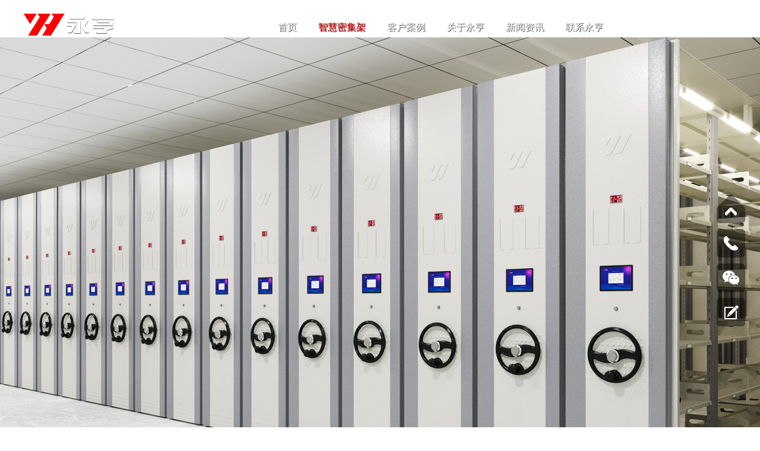

--- FILE ---
content_type: text/html
request_url: https://www.yohnmjj.com/products/guangan.html
body_size: 6365
content:
<!DOCTYPE html><html lang="zh"><head data-base="/">
<meta http-equiv="Cache-Control" content="no-transform">
<meta http-equiv="Cache-Control" content="no-siteapp"> 
  <meta charset="UTF-8"> 
  <meta http-equiv="X-UA-Compatible" content="IE=edge"> 
  <meta name="renderer" content="webkit"> 
  <meta http-equiv="pragma" content="no-cache">
 <meta http-equiv="cache-control" content="no-cache,must-revalidate">
 <meta http-equiv="expires" content="Wed, 26 Feb 1997 08:21:57 GMT">
 <meta http-equiv="expires" content="0">
 <meta name="applicable-device" content="pc">
<title>广安密集架_广安密集柜_广安智能档案密集架厂家【永亨科技集团】</title>
<meta name="keywords" content="广安密集架,广安密集柜,广安档案密集柜">
<meta name="description" content="广安密集架厂家哪里有？广安密集柜口碑品牌，获得多项发明专利，免费上门测量做方案报价，广安智能档案密集柜免费安装，永亨科技集团档案密集架为您负责到底！广安密集架厂家地址：广安市建安南路461--473号。"><meta name="mobile-agent" content="format=html5;url=http://m.yohnmjj.com/products/guangan.html"><meta name="mobile-agent" content="format=xhtml;url=http://m.yohnmjj.com/products/guangan.html">
<link rel="alternate" media="only screen and (max-width:640px)" href="http://m.yohnmjj.com/products/guangan.html">
<script src="https://www.yohnmjj.com/js/uaredirect.js" type="text/javascript"></script>
<script type="text/javascript">uaredirect("http://m.yohnmjj.com/products/guangan.html");</script>
<link rel="canonical" href="https://www.yohnmjj.com/products/guangan.html"> 
  <link href="https://www.yohnmjj.com/css/reset.css?1578291134410" rel="stylesheet"> 
  <script src="https://www.yohnmjj.com/js/nsw.pc.min.js"></script> 
  <link href="https://www.yohnmjj.com/5f166438e4b0fb3cc0bc7a97.css" rel="stylesheet">
  <script>
var _hmt = _hmt || [];
(function() {
  var hm = document.createElement("script");
  hm.src="https://hm.baidu.com/hm.js?853de16751727ba73412b6d0c7342165";
  var s = document.getElementsByTagName("script")[0]; 
  s.parentNode.insertBefore(hm, s);
})();
</script>
 </head> 
 <body class="body-color"> 
  <div class="t_bg"> 
 <div class="header content"> 
  <h1 class="wow fadeInLeft logo"><a href="https://www.yohnmjj.com/" target="_blank" title="广安密集架_广安密集柜_广安智能档案密集架厂家"><img alt="密集架" src="https://www.yohnmjj.com/images/logo.png"></a><a href="https://www.yohnmjj.com/" target="_blank" title=""><img alt="密集架" src="https://www.yohnmjj.com/images/logo2.png"></a></h1> 
  <p>400-8888585</p> 
  <!--<div class="h_nav menu"> --> 
  <!-- <ul class="clearfix"> --> 
  <!--  <li><a href="https://www.yohnmjj.com/${basePath}" title="首页" rel="nofollow">首页</a></li> --> 
  <!--  <li><a href="https://www.yohnmjj.com/product.html" title="智慧密集架">智慧密集架</a></li> --> 
  <!--  <li><a href="https://www.yohnmjj.com/case/" title="客户案例">客户案例</a></li> --> 
  <!--  <li><a href="https://www.yohnmjj.com/about.html" title="关于永亨">关于永亨</a></li> --> 
  <!--  <li><a href="https://www.yohnmjj.com/new/" title="新闻资讯">新闻资讯</a></li> --> 
  <!--  <li><a href="https://www.yohnmjj.com/contact.html" title="联系永亨" rel="nofollow">联系永亨</a></li> --> 
  <!-- </ul> --> 
  <!--</div> --> 
  <div class="h_nav menu"> 
   <ul class="clearfix"> 
     
     <li class="cur"> <a href="https://www.yohnmjj.com/" title="首页"> 首页 </a> </li> 
     
     <li> <a href="https://www.yohnmjj.com/products/product.html" title="智慧密集架"> 智慧密集架 </a> </li> 
     
     <li> <a href="https://www.yohnmjj.com/case/" title="客户案例"> 客户案例 </a> </li> 
     
     <li> <a href="https://www.yohnmjj.com/about.html" title="关于永亨"> 关于永亨 </a> </li> 
     
     <li> <a href="https://www.yohnmjj.com/new/" title="新闻资讯"> 新闻资讯 </a> </li> 
     
     <li> <a href="https://www.yohnmjj.com/contact.html" title="联系永亨"> 联系永亨 </a> </li> 
     
   </ul> 
  </div> 
 </div> 
  
  
</div> 
  <div> 
 <div class="ty-banner-1"> 
   
   <a href="https://www.yohnmjj.com/product.html" title="智慧密集架"> <img alt="智慧密集架" src="https://www.yohnmjj.com/resource/images/62ee89974c1f440695503c43aa88a928_2.jpg" title="智慧密集架"> </a> 
    
   
   
   
 </div> 
</div> 
  <div class="p1-search-1 b" style="display:none;"> 
 <div class="blk-main"> 
  <div class="blk-md blk"> 
   <div class="p1-search-1-inp fr"> 
    <input class="p1-search-1-inp1" id="key" placeholder="请输入关键字" type="text"> 
    <input class="p1-search-1-inp2" onclick="searchInfo();" type="button"> 
   </div> 
   <p> 热门关键词： 
     
     <a href="https://www.yohnmjj.com/product.html" onclick="searchLink(this);" title="智能档案柜">智能档案柜</a> 
     
     
     <a href="https://www.yohnmjj.com/abouts/yohn.html" onclick="searchLink(this);" title="成都密集架厂家">成都密集架厂家</a> 
     
     
     <a href="https://www.yohnmjj.com/product.html" onclick="searchLink(this);" title="智慧密集架">智慧密集架</a> 
     
     
     <a href="https://www.yohnmjj.com/product.html" onclick="searchLink(this);" title="永亨密集架">永亨密集架</a> 
     </p> 
  </div> 
 </div> 
  
 <!-- CSS --> 
  
</div> 
  <div class="blk-main" style="width:100%;"> 
   <div class="blk plc" style="width:1200px; margin:0 auto"> 
 <!--<div class="p12-curmbs-1" navcrumbs=""> --> 
 <!-- <b> 您的位置： </b> --> 
 <!-- <a href="https://www.yohnmjj.com/${basePath}" title="首页"> 首页 </a> --> 
 <!-- <span> &gt; </span> --> 
 <!-- <nsw:each name="" var="n2" items="${location}" size="10"> --> 
 <!--  <i class="${n2.isShow?'':'p12-curblock'}"> <a href="https://www.yohnmjj.com/${n2.linkUrl}" title="${n2.name}"> ${n2.name} </a> <span if="${stat.count<stat.size}"> &gt; </span> </i> --> 
 <!-- </nsw:each> --> 
 <!--</div> --> 
 <div class="p12-curmbs-1" navcrumbs=""> 
  <b> 您的位置： </b> 
  <a href="https://www.yohnmjj.com/" title="首页"> 首页 </a> 
  <span> &gt; </span> 
  <i class=""> <a href="/product.html" title="智慧密集架"> 智慧密集架 </a> </i> 
 </div> 
 <!-- css --> 
  
  
</div> 
   <div class="clear"></div> 
    
   <div></div> 
   <div class="clear"></div> 
   <div class="cpxq-01" style="padding-top:65px;"> 
 <div class="clear"></div> 
 <div class="cpxq-01-desc endit-desc endit-content"> 
   
  <div class="nye_on1 content"> 
   <dl> 
    <dt class="pic"> 
     <img src="https://www.yohnmjj.com/images/nye_on1.jpg"> 
    </dt> 
    <dd> 
     <h4> 永亨智慧密集架 </h4> 
     <p> 永亨智慧密集架是永亨科技集团自主研发的智能化与信息化融合的智慧型密集架，以卓越的体验性能领跑行业，致力智造安全、美观、智慧、体验相融合的新型密集架，是高效能档案管理的好帮手！ </p> 
    </dd> 
   </dl> 
  </div> 
  <!----> 
  <div class="nye_on2"> 
   <div class="content"> 
    <h3> 传统档案柜 VS 永亨智慧密集架 </h3> 
    <div class="nye_o1"> 
     <ul> 
      <li> <i><img src="https://www.yohnmjj.com/images/nye_o1.jpg"></i> <b><img src="https://www.yohnmjj.com/images/nye_l1.jpg"><span>传统档案柜 5-6分钟</span></b> </li> 
      <li> <span>每万盒档案</span><strong>查找时间</strong> </li> 
      <li> <b><img src="https://www.yohnmjj.com/images/nye_r1.jpg"><span>永亨智慧密集架 15秒</span></b> <i><span style="padding-right:9px;">查找效率</span><strong>提升<em>20</em>倍</strong></i> </li> 
     </ul> 
    </div> 
    <div class="nye_o1"> 
     <ul> 
      <li> <i><img src="https://www.yohnmjj.com/images/nye_o2.jpg"></i> <b><img src="https://www.yohnmjj.com/images/nye_l2.jpg"><span>传统档案柜 15天</span></b> </li> 
      <li> <span>每万盒档案</span><strong>录入时间</strong> </li> 
      <li> <b><img src="https://www.yohnmjj.com/images/nye_r2.jpg"><span>永亨智慧密集架 1天</span></b> <i><span>录入效率</span><strong>提升<em>15</em>倍</strong></i> </li> 
     </ul> 
    </div> 
    <div class="nye_o1"> 
     <ul> 
      <li> <i><img src="https://www.yohnmjj.com/images/nye_o3.jpg"></i> <b><img src="https://www.yohnmjj.com/images/nye_l3.jpg"><span>传统档案柜 2-5年</span></b> </li> 
      <li> <span>每万盒档案</span><strong>保存寿命</strong> </li> 
      <li> <b><img src="https://www.yohnmjj.com/images/nye_r3.jpg"><span>永亨智慧密集架 20-30年</span></b> <i><span>寿命延长</span><strong>提升<em>5</em>倍</strong></i> </li> 
     </ul> 
    </div> 
   </div> 
  </div> 
  <!----> 
  <div class="nye_on3"> 
   <div class="content"> 
    <p> <i>永亨智慧密集架</i> <span>献给善于效能管理者</span> </p> 
   </div> 
  </div> 
  <!----> 
  <div class="nye_on4 content"> 
   <h3> <i>智<span>能</span></i><em>以优良技术，助力智慧档案管理</em> </h3> 
   <dl> 
    <dt> 
     <img src="https://www.yohnmjj.com/images/nye_on41.jpg"> 
    </dt> 
    <dd> 
     <h4> <span>架体智能控制</span><i>全面保护 安全稳定</i> </h4> 
     <p> <span>· 移动噪声低、速度可控、寿命长</span> <span>· 电脑控制、电动控制、手动控制三位一体</span> <span>· 红外门禁保护、红外过道保护、过道声波探测</span> <span>· 一键“禁止”通道急停、轨道锁保护</span> </p> 
     <em><img src="https://www.yohnmjj.com/images/nye_on41.png"></em> 
    </dd> 
   </dl> 
   <dl> 
    <dt> 
     <img src="https://www.yohnmjj.com/images/nye_on42.jpg"> 
    </dt> 
    <dd> 
     <h4> <span>档案智能管理</span><i>无序存放 有序管理</i> </h4> 
     <p> <span>· 采用RFID射频技术</span> <span>· 智能书库</span> <span>· 自动扫码入库</span> <span>· 智能查找</span> </p> 
     <em><img src="https://www.yohnmjj.com/images/nye_on42.png"></em> 
    </dd> 
   </dl> 
   <dl> 
    <dt> 
     <img src="https://www.yohnmjj.com/images/nye_on43.jpg"> 
    </dt> 
    <dd> 
     <h4> <span>环境智能监控</span><i>智慧八防 寿命更长</i> </h4> 
     <p style="height:133px;"> <span>· 智能环境区域控制器</span> <span>· 防火、防水、防光、防高低温、防菌、防尘、防腐、防干防潮</span> <span>· 门禁监控系统</span> </p> 
     <em><img src="https://www.yohnmjj.com/images/nye_on43.png"></em> 
    </dd> 
   </dl> 
  </div> 
  <!-- --> 
  <div class="nye_on5"> 
   <div class="content"> 
    <div class="pro_qin content wow"> 
     <h5> <i>无<span>轨</span></i><em>自主知识产权，赢领行业技术</em> </h5> 
     <dl> 
      <dt> 
       <i><img src="https://www.yohnmjj.com/images/nye_on5.jpg"></i> 
       <em>通行自如</em> 
       <em>安全稳固</em> 
       <em>突破空间局限</em> 
      </dt> 
      <dd> 
       <h4> <i>解决传统密集架2大难题</i><span>Solve 2 problems of traditional dense shelves</span> </h4> 
       <div class="mtos" style="height:221px;"> 
        <em> <i>明轨</i>阻碍通道通行，造成行动不便 </em> 
        <em> <i>暗轨</i>破坏楼体结构，影响楼体整体安全 </em> 
       </div> 
       <img src="https://www.yohnmjj.com/images/nye_on5v.jpg"> 
      </dd> 
     </dl> 
    </div> 
   </div> 
  </div> 
  <!-- --> 
  <div class="nye_on51"> 
   <div class="content"> 
    <h3> 填补行业技术空白 </h3> 
    <ul> 
     <li> <img src="https://www.yohnmjj.com/images/nye_on51.jpg"> </li> 
     <li> <img src="https://www.yohnmjj.com/images/nye_on52.jpg"> </li> 
     <li> <img src="https://www.yohnmjj.com/images/nye_on53.jpg"> </li> 
     <li> <img src="https://www.yohnmjj.com/images/nye_on54.jpg"> </li> 
     <li> <img src="https://www.yohnmjj.com/images/nye_on55.jpg"> </li> 
     <li> <img src="https://www.yohnmjj.com/images/nye_on56.jpg"> </li> 
     <li> <img src="https://www.yohnmjj.com/images/nye_on57.jpg"> </li> 
    </ul> 
   </div> 
  </div> 
  <!-- --> 
  <div class="nye_on6 content"> 
   <h3> <i>以恒心 致匠心</i><span>一辈子只做一件事，由繁至简，大巧不工</span> </h3> 
   <dl> 
    <dt> 
     <img src="https://www.yohnmjj.com/images/nye_on61.jpg"> 
    </dt> 
    <dd> 
     <h4> 质<i>优</i><em>/ Quality and excellence</em> </h4> 
     <p> <span>精选原料 SPCC质优钢材打造</span>品牌智造设备 品质保障 </p> 
    </dd> 
   </dl> 
   <dl> 
    <dt> 
     <img src="https://www.yohnmjj.com/images/nye_on62.jpg"> 
    </dt> 
    <dd> 
     <h4> 安<i>全</i><em>/ Safety</em> </h4> 
     <p> <span>加高底盘 稳固支撑</span>立柱6条加强筋，一次辊压成型 </p> 
    </dd> 
   </dl> 
   <dl> 
    <dt> 
     <img src="https://www.yohnmjj.com/images/nye_on63.jpg"> 
    </dt> 
    <dd> 
     <h4> 美<i>观</i><em>/ Beautiful</em> </h4> 
     <p> <span>侧板圆弧工艺，美观且强度高</span>门板内镶架体，稳固耐用 </p> 
    </dd> 
   </dl> 
   <dl> 
    <dt> 
     <img src="https://www.yohnmjj.com/images/nye_on64.jpg"> 
    </dt> 
    <dd> 
     <h4> 环<i>保</i><em>/ Environmental protection</em> </h4> 
     <p> <span>德国定制智能喷涂流水线</span>阿克苏 诺贝尔塑粉 </p> 
    </dd> 
   </dl> 
  </div> 
  <!-- --> 
  <div class="nye_on7"> 
   <div class="content"> 
    <h3> <i>工欲善其事 必先利其器</i><span>坚守匠造品质，引进全球品牌智造设备，满足个性化定制时代您对密集架的需求</span> </h3> 
   </div> 
  </div> 
  <!-- --> 
  <div class="nye_on8 huob"> 
   <div class="content"> 
    <h2> <i>战略伙伴</i><span>永亨密集架凭借优良的品质及其服务赢得了各地方政府、部队、公检法、企事业单位、大中院校、博物馆、档案馆和图书馆、医院、中国 500 强及世界 500强单位的信赖！</span> </h2> 
    <div class="hb_u"> 
     <img src="https://www.yohnmjj.com/images/hb_u.png"> 
    </div> 
    <div class="hb_d"> 
     <img src="https://www.yohnmjj.com/images/hb_d.png"> 
    </div> 
    <ul> 
     <li> <img src="https://www.yohnmjj.com/images/z_logo1.png"> </li> 
     <li> <img src="https://www.yohnmjj.com/images/z_logo2.png"> </li> 
     <li> <img src="https://www.yohnmjj.com/images/z_logo3.png"> </li> 
     <li> <img src="https://www.yohnmjj.com/images/z_logo4.png"> </li> 
     <li> <img src="https://www.yohnmjj.com/images/z_logo5.png"> </li> 
     <li> <img src="https://www.yohnmjj.com/images/z_logo6.png"> </li> 
     <li> <img src="https://www.yohnmjj.com/images/z_logo7.png"> </li> 
     <li> <img src="https://www.yohnmjj.com/images/z_logo8.png"> </li> 
     <li> <img src="https://www.yohnmjj.com/images/z_logo9.png"> </li> 
     <li> <img src="https://www.yohnmjj.com/images/z_logo10.png"> </li> 
     <li> <img src="https://www.yohnmjj.com/images/z_logo11.png"> </li> 
     <li> <img src="https://www.yohnmjj.com/images/z_logo12.png"> </li> 
     <li> <img src="https://www.yohnmjj.com/images/z_logo13.png"> </li> 
     <li> <img src="https://www.yohnmjj.com/images/z_logo14.png"> </li> 
     <li> <img src="https://www.yohnmjj.com/images/z_logo15.png"> </li> 
     <li> <img src="https://www.yohnmjj.com/images/z_logo16.png"> </li> 
    </ul> 
   </div> 
  </div> 
  <!-- --> 
  <div class="nye_on9 content"> 
   <h3> <i>服务流程</i><span>零顾虑 零距离 零费用 五心相伴 邀您体验</span> </h3> 
   <ul> 
    <li> <img src="https://www.yohnmjj.com/images/nye_on91.jpg"><i>拨打服务热线</i><span>Call the service hotline</span> </li> 
    <li> <img src="https://www.yohnmjj.com/images/nye_on92.jpg"><i>服务人员4小时到您身边</i><span>4 hours to you</span> </li> 
    <li> <img src="https://www.yohnmjj.com/images/nye_on93.jpg"><i>了解需求实地测绘</i><span>Field mapping</span> </li> 
    <li> <img src="https://www.yohnmjj.com/images/nye_on94.jpg"><i>设计方案</i><span>Design scheme</span> </li> 
   </ul> 
  </div> 
   
  <!-- --> 
  <div class="nc_ta"> 
   <img src="https://www.yohnmjj.com/images/nc_ta.jpg"> 
   <em> 拨打电话，服务人员四小时到您身边！<br> <b style="color:red;">免费</b>测量，设计方案 
    <!--<i>全国服务热线：<span style="font-family:'黑体';">191-8070-1995</span></i>--> </em> 
  </div> 
  <script src="https://www.yohnmjj.com/js/wow.min.js" type="text/javascript"></script> 
   
 </div> 
 <div class="clear"></div> 
  
  
</div> 
   <div class="clear"></div> 
  </div> 
  <div class="f_bj"> 
 <div class="f_con"> 
  <div class="f_logo"> 
   <ul> 
    <ul> 
     <li><a href="https://www.yohnmjj.com/" rel="nofollow" target="_blank" title="首页">首页<span>home</span></a></li> 
     <li><a href="https://www.yohnmjj.com/product.html" target="_blank" title="智慧密集架">智慧密集架<span>product</span></a></li> 
     <li><a href="https://www.yohnmjj.com/case/" target="_blank" title="客户案例">客户案例<span>cases</span></a></li> 
     <li><a href="https://www.yohnmjj.com/about.html" rel="nofollow" target="_blank" title="走进永亨">走进永亨<span>about</span></a></li> 
     <li><a href="https://www.yohnmjj.com/new/" target="_blank" title="新闻资讯">新闻资讯<span>news</span></a></li> 
     <li><a href="https://www.yohnmjj.com/contact.html" rel="nofollow" target="_blank" title="联系永亨">联系永亨<span>contact</span></a></li> 
    </ul> 
   </ul> 
   <h3><a href="https://www.yohnmjj.com/" title="永亨"><img alt="永亨" src="https://www.yohnmjj.com/images/f_logo.png"></a></h3> 
  </div> 
  <div class="f_code"> 
   <p> <i style="margin-bottom:13px;">永亨科技集团有限公司</i> <em style="margin-bottom: 6px;">备案号：<a href="https://beian.miit.gov.cn/#/Integrated/index" rel="nofollow" target="_blank">蜀ICP备19034380号</a> </em> <em style="margin-bottom: 12px;">座机号：400-8888585 </em>百度统计 <a href="https://www.yohnmjj.com/sitemap.html" target="_blank" title="网站地图">网站地图</a> <span></span> </p> 
   <ul> 
    <li><span>全国服务热线：</span><i>400-8888585</i></li> 
    <li><span>公司地址：</span><i>成都市温江海峡两岸科技园蓉台大道665号</i></li> 
   </ul> 
   <h4><img alt="永亨" src="https://www.yohnmjj.com/resource/images/0fd310842b944b65a74f9ac341cc0ac0_4.jpg" title="永亨"></h4> 
  </div> 
 </div> 
  
</div> 
  <div class="right-navbar"> 
 <ul> 
  <li class="gotop-nav"> <span class="top"><span><i>返回顶部</i></span></span> </li> 
  <li class="tel-nav"> <a href="javascript:void(0);" target="_blank" title=""><span><i>028-85737113</i></span></a> </li> 
  <!--<li class="pricing-nav polyvBizQQWPA"> <a href="http://wpa.qq.com/msgrd?v=3&amp;uin=${enterprise.qq?enterprise.qq:''}&amp;site=qq&amp;menu=yes" target="_blank"><span><i>咨询</i></span></a> </li> --> 
  <li class="wx-nav" style="    background:url(https://www.yohnmjj.com/images/rightnav41.png) no-repeat;"> <span><i> <img alt="" src="https://www.yohnmjj.com/" title=""> <b>扫一扫，微信咨询</b> </i></span> </li> 
  <li class="feedback-nav"> <a class="Tools/leaveword.html" target="_blank"><span><i>在线留言</i></span></a> </li> 
 </ul> 
  
  
</div> 
  <script src="https://www.yohnmjj.com/js/public.js"></script> 
  <script src="https://www.yohnmjj.com/5f166438e4b0fb3cc0bc7a97.js" type="text/javascript"></script>
  <script language="javascript" src="http://dkt.zoosnet.net/JS/LsJS.aspx?siteid=DKT90343440&amp;float=1&amp;lng=cn"></script>
 
<script>  var sysBasePath = null ;var projPageData = {};</script><script>(function(){var bp = document.createElement('script');
var curProtocol = window.location.protocol.split(':')[0];
if (curProtocol === 'https')
{ bp.src='https://zz.bdstatic.com/linksubmit/push.js'; }
else
{ bp.src='http://push.zhanzhang.baidu.com/push.js'; }
var s = document.getElementsByTagName("script")[0];
s.parentNode.insertBefore(bp, s);
})();</script><script src="https://www.yohnmjj.com/js/ab77b6ea7f3fbf79.js" type="text/javascript"></script>
<script type="application/ld+json">
{"@content":"https://ziyuan.baidu.com/contexts/cambrian.jsonld","@id":"https://www.yohnmjj.com/products/guangan.html","appid":"","title":"广安密集架_广安密集柜_广安智能档案密集架厂家【永亨科技集团】","images":[],"description":"","pubDate":"2020-07-21T16:49:00","upDate":"2026-02-02T10:53:12","lrDate":"2020-07-21T16:50:58"}
</script></body></html>

--- FILE ---
content_type: text/css
request_url: https://www.yohnmjj.com/5f166438e4b0fb3cc0bc7a97.css
body_size: 7584
content:

				body{min-width:1200px;width:100%;overflow-x:hidden; }
				i,em{ font-style:normal;}
				.content{ width:1200px; margin:0 auto;font-family: "Microsoft Yahei";}
				.header{ overflow: hidden; position: relative; z-index: 55; margin:0 auto -63px;width:1200px; height: 63px;}
				.header .logo{float: left; padding-top: 23px;}
					.header .logo a:nth-child(2){display: none;}
				.h_nav{float: right; margin-top: 38px; padding-right: 48px;}
				.h_nav ul li{float: left;font-size: 18px; position: relative; box-sizing: border-box;}
				.h_nav ul li a{color: #fff;display: block; font-size:16px;padding:0 18px; position: relative;z-index: 5; line-height: 100%; text-shadow: 1px 1px 1px #333;}
			.h_nav ul li a:hover{ transition-duration: 300ms; text-shadow: none;    color: #ff0000; }

                .header p{ float: right; margin-top: 35px; padding-left: 30px; color: #fff; font-family: Agency FB; font-size: 24px; font-weight: bold;background:url(images/tel.png) no-repeat 0 center; line-height: 100%;}
                .h_top3{ position:fixed; width:100%; top:0; background:#fff; height:82px;border-bottom: 1px solid #ccc; z-index: 97!important;;}
                     .h_top3 .header .logo a:nth-child(1){display: none;}
                       .h_top3 .header .logo a:nth-child(2){display: block;}
                        .h_top3 .h_nav ul li a{    color: #333;text-shadow:none;}
                        .h_top3  .header p{    background: url(images/t_tel.png) no-repeat 0 center;    color: #333;}
                        .h_top3	.header{ overflow: hidden; position: relative; z-index: 55; height: 63px;background: #fff;
    position: relative;
    z-index: 999;}
    .h_nav ul li.cur a{   color: #ff0000; }
			

        .ty-banner-1 {
            overflow: hidden;
            line-height: 0;
            text-align:center;
        }
        .ty-banner-1 img{
            visibility: hidden;
        }
        .ty-banner-1 img.show{
            visibility: visible;
        }
    

        .p1-search-1 {
            background: #f2f2f2;
            height: 82px;
            border-bottom: 1px solid #eee;
            overflow: hidden;
            font-size: 14px;
        }
        
        .p1-search-1 p {
            color: #444;
            line-height: 82px;
        }
        
        .p1-search-1 a {
            color: #444;
            display: inline-block;
            margin-right: 15px;
        }
        
        .p1-search-1-inp {
            width: 270px;
            height: 30px;
            border-radius: 20px;
            background: #fff;
            padding-left: 10px;
            margin-top: 28px;
        }
        
        .p1-search-1-inp input {
            border: 0;
        }
        
        .p1-search-1-inp1 {
            width: 224px;
            height: 30px;
            line-height: 30px;
            color: #a9a9a9;
            float: left;
        }
        
        .p1-search-1-inp2 {
            width: 30px;
            height: 30px;
            background: url(images/VISkins-p1.png) no-repeat -258px -936px;
            float: right;
            cursor: pointer;
        }
    

        .p12-curmbs-1 {
            font-size: 14px;
            border-bottom: 1px dashed #dcdcdc;
        }
        .p12-curblock{
            display: none;
        }
        .p12-curmbs-1 b {
            border-left: 10px solid #666666;
            font-weight: normal;
            padding-left: 8px;
        } 
        .p12-curmbs-1 i {
            font-style: normal;
        }
        
        .p12-curmbs-1 span {
            font-family: '宋体';
            padding: 0 5px;
            height: 46px;
            line-height: 46px;
        }
    

    .yo_m {
        background: #f7f7f7;
        padding-top: 90px;
        height: 273px;
        margin-bottom: 97px;
        overflow: hidden;
    }
    
    .yo_m ul li {
        float: left;
        font-size: 16px;
        color: #333;
        line-height: 100%;
        width: 300px;
        box-sizing: border-box;
        padding-left: 78px;
        border-right: 1px dashed #dedede;
        height: 190px;
    }
    
    .yo_m ul li i {
        display: block;
        line-height: 100%;
        padding-bottom: 46px;
    }
    
    .yo_m ul li i span {
        display: inline-block;
        line-height: 81%;
        font-family: Arial;
        font-size: 58px;
        padding-right: 9px;
        color: #e80000;
        float: left;
    }
    
    .yo_m ul li em {
        display: block;
        clear: both;
        height: 57px;
    }
    
    .yo_m ul li:last-of-type {
        border-right: none;
    }
    /**/
    
    .pro_qin {
        height: 870px;
        overflow: hidden;
    }
    
    .pro_qin h3 {
        text-align: center;
        line-height: 100%;
        height: 141px;
        font-weight: normal;
        background: url(images/p_h.jpg) no-repeat 509px 3px;
    }
    
    .pro_qin h3 i {
        display: block;
        font-size: 45px;
        color: #221815;
        line-height: 100%;
        letter-spacing: 9px;
        padding-bottom: 16px;
    }
    
    .pro_qin h3 i span {
        padding-right: 149px;
    }
    
    .pro_qin h3 em {
        display: block;
        font-size: 18px;
        color: #221815;
        letter-spacing: 10px;
    }
    
    .pro_qin dl {
        overflow: hidden;
    }
    
    i,
    em {
        font-style: normal;
    }
    
    .pro_qin dl dt {
        float: left;
        width: 755px;
    }
    
    .pro_qin dl dt i {
        overflow: hidden;
        display: block;
        line-height: 0;
        font-size: 0;
        margin-bottom: 30px;
    }
    
    .pro_qin dl dt em {
        display: inline-block;
        float: left;
        width: 189px;
        font-size: 16px;
        color: #999;
        line-height: 100%;
    }
    
    .pro_qin dl dt em span {
        display: block;
        font-weight: bold;
        font-size: 20px;
        color: #333;
        line-height: 100%;
        padding: 57px 0 9px 0;
        background: url(images/p_io3.png) no-repeat;
    }
    
    .pro_qin dl dt em:nth-child(2) span {
        background: url(images/p_io2.png) no-repeat;
    }
    
    .pro_qin dl dt em:nth-child(3) span {
        background: url(images/p_io1.png) no-repeat;
    }
    
    .pro_qin dl dd {
        float: right;
        width: 400px;
    }
    
    .pro_qin dl dd h4 {
        padding-top: 30px;
        line-height: 100%;
        font-weight: normal;
        color: #221815;
        font-size: 18px;
        padding-bottom: 33px;
    }
    
    .pro_qin dl dd h4 em {
        display: block;
        font-weight: bold;
        font-size: 36px;
        line-height: 100%;
        padding-bottom: 8px;
    }
    
    .pro_qin dl dd p {
        font-size: 16px;
        color: #666;
        line-height: 29px;
        margin-right: 45px;
        height: 130px;
    }
    
    .pro_qin dl dd b {
        display: block;
        height: 114px;
        background: url(images/p_b2.png) no-repeat;
        line-height: 30px;
        font-weight: normal;
    }
    
    .pro_qin dl dd b a {
        display: block;
        font-size: 16px;
        color: #333;
        padding-left: 31px;
        background: url(images/p_mor1.png) no-repeat 107px 8px;
    }
    /**/
    
    .wug {
        background: #f7f7f7;
        padding-top: 91px;
        height: 735px;
    }
    
    .wug dl dt {
        float: right;
    }
    
    .wug dl dd {
        float: left;
    }
    
    .wug dl dt em {
        float: right;
        text-align: right;
    }
    
    .wug dl dt em span {
        background: url(images/p_io11.png) no-repeat right 0;
    }
    
    .wug dl dt em:nth-child(2) span {
        background: url(images/p_io31.png) no-repeat right 0;
    }
    
    .wug dl dt em:nth-child(3) span {
        background: url(images/p_io21.png) no-repeat right 0;
    }
    /**/
    
    .zhiz {
        overflow: hidden;
        background: url(images/zhiz.jpg) no-repeat center 0;
        height: 496px;
        margin-bottom: 99px;
        text-align: center;
    }
    
    .zhiz h2 {
        line-height: 100%;
        color: #fff;
        padding-top: 155px;
        font-size: 48px;
        letter-spacing: 5px;
        font-weight: normal;
    }
    
    .zhiz p {
        text-align: center;
        font-size: 18px;
        color: #fff;
        line-height: 100%;
        padding: 30px 0 45px 0;
    }
    
    .zhiz em a {
        display: inline-block;
        width: 138px;
        height: 40px;
        border-radius: 3px;
        border: 1px solid #fff;
        line-height: 40px;
        text-align: center;
        font-size: 16px;
        color: #fff;
    }
    
    .zhiz em a:hover {
        background: #fff;
        color: #e80000;
    }
    /**/
    
    .case {
        overflow: hidden;
        height: 930px;
    }
    
    h2 {
        text-align: center;
        line-height: 100%;
        height: 148px;
        font-weight: normal;
        color: #221815;
        font-size: 18px;
        background: url(images/c_h.png) no-repeat center 93px;
    }
    
    h2 i {
        display: block;
        font-size: 44px;
        line-height: 100%;
        padding-bottom: 10px;
    }
    
    h2 i em {
        font-weight: bold;
        padding: 0 17px;
    }
    
    .c_li {
        overflow: hidden;
        height: 133px;
    }
    
    .c_li li {
        float: left;
        width: 200px;
        text-align: center;
        line-height: 100%;
    }
    
    .c_li li i {
        display: block;
        padding-top: 12px;
        font-size: 18px;
        color: #333;
        margin-bottom: 7px;
    }
    
    .c_li li i span {
        display: inline-block;
        padding: 0 18px;
        position: relative;
    }
    
    .c_li li em {
        display: block;
        text-transform: uppercase;
        font-family: Arial;
        font-size: 10px;
        color: #999;
    }
    
    .c_li li i span:before {
        content: "";
        position: absolute;
        height: 1px;
        width: 10px;
        left: 0;
        top: 50%;
        background: #c1c1c1;
    }
    
    .c_li li i span:after {
        content: "";
        position: absolute;
        height: 1px;
        width: 10px;
        right: 0;
        top: 50%;
        background: #c1c1c1;
    }
    
    .c_on {
        overflow: hidden;
        position: relative;
    }
    
    .c_on ul li {
        position: relative;
        float: left;
        width: 351px;
        font-size: 0;
        line-height: 0;
        margin-bottom: 19px;
    }
    
    .c_on ul li .pro_p {
        position: relative;
    }
    
    .c_on ul li:nth-child(2n) {
        margin-left: 498px;
    }
    
    .c_on ul li b {
        display: block;
        position: absolute;
        left: 0;
        bottom: 0;
        width: 100%;
        height: 45px;
        line-height: 45px;
        background: url(images/c_bm.png) no-repeat right 0;
        font-size: 16px;
        font-weight: normal;
        color: #fff;
        padding-left: 25px;
        box-sizing: border-box;
    }
    
    .c_on ul li .c_flo {
        display: none;
    }
    
    .c_on ul li:nth-of-type(5) {
        position: absolute;
        top: 0;
        left: 370px;
    }
    
    .c_on ul li.cur .c_flo {
        position: absolute;
        left: 0;
        top: 0;
        width: 351px;
        height: 263px;
        background: rgba(0, 0, 0, 0.7);
        display: block;
        box-sizing: border-box;
        padding: 0 27px;
    }
    
    .c_on ul li .c_flo h4 {
        height: auto;
        padding-bottom: 22px;
    }
    
    .c_flo p em i {
        border: 1px solid #fff;
    }
    
    .c_on ul li.cur b {
        display: none;
    }
    
    .c_flo h4 {
        padding-top: 45px;
        height: 48px;
    }
    
    .c_flo h4 a {
        display: block;
        font-weight: normal;
        line-height: 100%;
        color: #fff;
        font-size: 21px;
    }
    
    .c_flo p {
        height: 125px;
    }
    
    .c_flo p em {
        overflow: hidden;
        display: block;
        margin-bottom: 7px;
    }
    
    .c_flo p em i {
        display: inline-block;
        float: left;
        width: 79px;
        height: 23px;
        line-height: 23px;
        border: 1px solid #f1a3a3;
        text-align: center;
        color: #fff;
        font-size: 15px;
        font-weight: bold;
    }
    
    .c_flo p em span {
        display: inline-block;
        width: 209px;
        float: right;
        font-size: 15px;
        color: #fff;
        line-height: 24px;
    }
    
    .c_flo strong {
        display: block;
        text-align: right;
    }
    
    .c_flo strong a {
        display: inline-block;
        color: #fff;
        padding-right: 55px;
        font-size: 17px;
        font-weight: normal;
        background: url(images/c_mm.png) no-repeat right 3px;
        line-height: 100%;
    }
    
    .c_on ul li.cur .pro_p .c_flo {
        width: 462px;
        height: 545px;
    }
    
    .c_on ul li.cur .c_flo p em span {
        width: 309px;
    }
    /**/
    
    .huob {
        background: #f7f7f7;
        padding-top: 102px;
        height: 503px;
        margin-bottom: 100px;
        overflow: hidden;
    }
    
    .huob .content {
        position: relative;
    }
    
    .huob h2 {
        background: none;
        height: 150px;
    }
    
    .huob h2 span {
        display: block;
        margin: 0 140px;
        line-height: 30px;
    }
    
    .hb_u {
        position: absolute;
        left: -80px;
        top: 249px;
        cursor: pointer;
    }
    
    .hb_d {
        position: absolute;
        right: -80px;
        top: 249px;
        cursor: pointer;
    }
    
    .huob ul li {
        float: left;
        width: 112px;
        height: 112px;
        border-radius: 112px;
        margin: 0 43px 27px 0;
        box-shadow: 1px 1px 5px #c9c9c9;
    }
    
    .huob ul li:nth-of-type(8n) {
        margin-right: 0;
    }
    /**/
    
    .pin {
        height: 695px;
        font-size: 0;
        overflow: hidden;
    }
    
    .pin h2 {
        height: 136px;
    }
    
    .pin .bd {
        width: 100% !important;
        overflow: hidden;
    }
    
    .pin ul li {
        float: left;
        height: 460px;
        width: 200px;
        transition: .5s;
        position: relative;
        border-right: 3px solid #c1c1c1;
    }
    
    .pin ul li span img {
        width: 789px;
        height: 460px;
    }
    
    .pin ul li em {
        display: block;
        padding: 270px 0 0 30px;
        width: 160px;
        background: url(images/pin1.png) no-repeat center 55px;
        box-sizing: border-box;
        height: 460px;
    }
    
    .pin ul li:nth-of-type(2) em {
        background: url(images/pin2.png) no-repeat center 55px;
    }
    
    .pin ul li:nth-of-type(3) em {
        background: url(images/pin3.png) no-repeat center 55px;
    }
    
    .pin ul li em i {
        display: block;
        color: #333;
        font-size: 26px;
        font-weight: bold;
        line-height: 100%;
        height: 113px;
    }
    
    .pin ul li .mor {
        display: none;
    }
    
    .pin ul li em i span {
        display: block;
        padding-top: 13px;
    }
    
    .pin ul li em strong {
        display: block;
        font-size: 14px;
        color: #333;
        font-family: Arial;
        line-height: 120%;
        font-weight: bold;
    }
    
    .pin ul li em strong span {
        display: block;
    }
    
    .pin ul li.cur {
        height: 460px;
        width: 789px;
        border-right: none;
    }
    
    .pin ul li.cur em {
        width: 100%;
        padding-left: 0;
    }
    
    .pin ul li.cur em {
        display: block;
        position: absolute;
        padding: 0;
        z-index: 55;
        top: 42px;
        left: 35px;
        background: none;
    }
    
    .pin ul li.cur em i {
        height: 34px;
        line-height: 100%;
        text-shadow: 0px 1px 1px #eee;
    }
    
    .pin ul li.cur em i span {
        display: inline-block;
        padding-top: 0;
    }
    
    .pin ul li.cur em strong span {
        display: inline-block;
    }
    
    .pin ul li.cur em strong {
        font-size: 14px;
        color: #999;
        font-weight: normal;
        height: 35px;
    }
    
    .pin ul li.cur em .mor {
        display: inline-block;
        font-size: 14px;
        color: #333;
        text-shadow: 0px 1px 1px #eee;
    }
    /**/
    
    .bhh {
        height: 597px;
        overflow: hidden;
        background: #f7f7f7;
        padding-top: 101px;
    }
    
    .bhh h2 {
        height: 136px;
    }
    
    .news {
        width: 569px;
    }
    
    .n_nav {
        height: 37px;
        overflow: hidden;
        background: url(images/n_ul.jpg) no-repeat 95px 3px;
    }
    
    .n_nav ul li {
        float: left;
        margin-right: 14px;
        padding-right: 17px;
    }
    
    .n_nav ul li a {
        font-size: 20px;
        color: #333;
        display: inline-block;
        line-height: 100%;
        font-weight: bold;
    }
    
    .n_nav ul li a:hover,
    .n_nav ul li.cur a {
        color: #ff0000;
    }
    
    .n_span a {
        display: inline-block;
        float: right;
        padding-top: 10px;
        display: inline-block;
        background: url(images/n_more.jpg) no-repeat right 10px;
        padding-right: 14px;
        line-height: 100%;
        font-family: Arial;
        font-size: 12px;
        font-weight: normal;
        text-transform: uppercase;
    }
    
    .news_c {
        overflow: hidden;
    }
    
    .news_c dl {
        overflow: hidden;
        height: 90px;
        margin-bottom: 25px;
    }
    
    .news_c dl dt {
        font-size: 0;
        float: right;
        width: 161px;
        height: 90px;
        position: relative;
    }
    
    .news_c dl dt img {
        width: 161px;
        height: 90px;
        display: block;
        transition: all 0.3s ease-in-out 0s;
    }
    
    .news_c dl dt img:hover {}
    
    .news_c dl dd {
        float: left;
        width: 370px;
    }
    
    .news_c dl dd h3 {
        font-weight: normal;
    }
    
    .news_c dl dd h3 a {
        font-size: 16px;
        color: #333;
        line-height: 31px;
    }
    
    .news_c dl dd p {
        font-family: Arial;
        color: #ababab;
        font-weight: bold;
        font-size: 14px;
    }
    
    .news_c dl:hover a {
        color: #ff0000;
    }
    
    .faqs {
        float: left;
        width: 570px;
    }
    
    .faqs h3 {
        line-height: 100%;
        height: 37px;
    }
    
    .faqs h3 a {
        font-size: 20px;
        color: #333;
        line-height: 100%;
        display: inline-block;
    }
    
    .faqs h3 span {
        display: inline-block;
        float: right;
        padding-top: 10px;
    }
    
    .faqs h3 span a {
        display: inline-block;
        background: url(images/n_more.jpg) no-repeat right 0;
        padding-right: 14px;
        line-height: 100%;
        font-family: Arial;
        font-size: 12px;
        font-weight: normal;
        text-transform: uppercase;
    }
    /**/
    
    .about {
        overflow: hidden;
        height: 715px;
        background: url(images/a_img.jpg) no-repeat center 0;
        box-sizing: border-box;
        padding-top: 539px;
    }
    
    .about dl {
        background: url(images/a_mk.png) no-repeat;
        height: 146px;
    }
    
    .about dl dt {
        float: left;
        padding: 40px 0 0 55px;
        width: 313px;
    }
    
    .about dl dt a {
        color: #333;
        display: block;
        line-height: 100%;
        font-size: 18px;
    }
    
    .about dl dt a span {
        display: block;
        font-size: 38px;
        line-height: 100%;
        padding-bottom: 14px;
        color: #0f0f0f;
    }
    
    .about dl dd {
        float: left;
        width: 769px;
        padding-top: 33px;
    }
    
    .about dl dd p {
        color: #333;
        font-size: 16px;
        line-height: 29px;
    }
    
    .about dl dd em {
        display: block;
        text-align: right;
    }
    
    .about dl dd em a {
        display: inline-block;
        padding-right: 61px;
        font-size: 16px;
        color: #ff0000;
        background: url(images/a_m.png) no-repeat right 6px;
    }
    /**/
    
    .links {
        background: #333;
        height: 80px;
        overflow: hidden;
        line-height: 80px;
    }
    
    .links h4 {
        float: left;
        color: #999;
        padding-left: 58px;
        font-weight: normal;
        font-size: 18px;
        width: 177px;
        box-sizing: border-box;
        background: url(images/link.jpg) no-repeat 0 31px;
    }
    
    .links p {
        float: left;
        width: 1006px;
    }
    
    .links p a {
        display: inline-block;
        float: left;
        color: #808080;
        padding: 0 42px;
        font-size: 14px;
    }
    
    .links p a:hover {
        text-decoration: underline;
    }
    /**/
    /**/
    
    .pro_on ul li i:hover {
        color: #e50014;
    }
    
    .pro_on ul li strong,
    .p_ud span img,
    .p_ud span img,
    .case h4 a {
        transition: all 0.3s linear 0s;
    }
    
    .pro_on ul li strong:hover {
        transform: translateX(5px);
    }
    
    .p_ud span:hover img {
        transform: translateX(5px);
    }
    
    .p_bom h3 span:hover {
        background: #e50014;
    }
    
    .case h4 a:hover {
        transform: translateX(5px);
    }
    
    .news1 .bt a:hover {
        color: #e50014;
    }
    
    .dail p i a:hover {
        background: #e50014;
        color: #fff;
    }
    /**/
    /**/
    
    .content {
        width: 1200px;
        margin: 0 auto;
    }
    
    .n_ban {
        background: url(images/n_ban.jpg) no-repeat center 0;
        height: 700px;
        margin-bottom: 100px;
    }
    
    .nye_on1 {
        height: 600px;
    }
    
    .nye_on1 dl dt {
        float: left;
        overflow: hidden;
    }
    
    .nye_on1 dl dd {
        float: right;
        width: 500px;
        height: 500px;
        border: 1px solid #e5e5e5;
        border-left: none;
        box-sizing: border-box;
        padding: 122px 60px 0 58px;
    }
    
    .nye_on1 dl dd h4 {
        line-height: 100%;
        color: #000;
        font-size: 38px;
        font-weight: normal;
        line-height: 100%;
        padding-bottom: 47px;
    }
    
    .nye_on1 dl dd p {
        font-size: 15px;
        color: #666;
        line-height: 30px;
    }
    
    .nye_on2 {
        background: #f3f3f3;
        padding-top: 100px;
        height: 1111px;
    }
    
    .nye_on2 h3 {
        text-align: center;
        line-height: 100%;
        font-size: 40px;
        color: #000;
        font-weight: normal;
        height: 100px;
    }
    
    .nye_o1 {
        overflow: hidden;
        height: 321px;
    }
    
    .nye_o1 ul li {
        float: left;
        width: 498px;
    }
    
    .nye_o1 ul li i {
        display: inline-block;
        float: left;
        width: 253px;
        box-sizing: border-box;
        text-align: center;
    }
    
    .nye_o1 ul li:first-of-type i {
        padding-right: 53px;
    }
    
    .nye_o1 ul li:nth-of-type(2) {
        width: 202px;
        float: left;
        text-align: center;
    }
    
    .nye_o1 ul li:nth-of-type(2) span {
        font-size: 18px;
        color: #898989;
        font-size: 18px;
        padding-top: 92px;
        display: block;
        line-height: 100%;
    }
    
    .nye_o1 ul li:nth-of-type(2) strong {
        display: block;
        line-height: 100%;
        font-weight: normal;
        font-size: 18px;
        color: #333;
        padding-top: 7px;
    }
    
    .nye_o1 ul li:nth-of-type(3) {
        float: right;
        width: 499px;
        height: 322px;
    }
    
    .nye_o1 ul li:last-of-type i {
        padding-left: 53px;
        padding-top: 90px;
        text-align: right;
    }
    
    .nye_o1 ul li:last-of-type i span {
        font-size: 18px;
        color: #333;
    }
    
    .nye_o1 ul li b {
        text-align: center;
        width: 306px;
        float: left;
    }
    
    .nye_o1 ul li b span {
        display: block;
        font-weight: normal;
        padding-top: 18px;
        line-height: 100%;
        font-size: 16px;
        color: #333;
    }
    
    .nye_o1 ul li i {
        padding-top: 85px;
        display: block;
        text-align: left;
        padding-left: 16px;
        width: 192px;
    }
    
    .nye_o1 ul li i span {
        display: block;
        font-weight: normal;
        color: #898989;
        font-size: 18px;
        padding: 13px 0 6px 0;
    }
    
    .nye_o1 ul li i strong {
        display: block;
        line-height: 100%;
        color: #333;
        font-size: 18px;
        font-weight: normal;
    }
    
    .nye_o1 ul li:last-of-type i em {
        font-size: 30px;
        line-height: 100%;
        color: #333333;
        font-weight: bold;
    }
    /**/
    
    .nye_on3 {
        overflow: hidden;
        background: url(images/nye_on3.jpg) no-repeat center 0;
        height: 321px;
        margin-bottom: 99px;
    }
    
    .nye_on3 p {
        line-height: 100%;
        padding-top: 102px;
        text-align: center;
        color: #fff;
    }
    
    .nye_on3 p i {
        display: block;
        font-size: 40px;
        letter-spacing: 8px;
        padding-bottom: 11px;
        line-height: 100%;
    }
    
    .nye_on3 p span {
        display: block;
        font-size: 18px;
        letter-spacing: 3px;
        line-height: 100%;
    }
    /**/
    
    .nc_ta {
        margin: 80px auto 100px;
        width: 1200px;
        position: relative;
    }
    
    .nc_ta em {
        display: block;
        position: absolute;
        left: 0;
        width: 100%;
        text-align: center;
        line-height: 40px;
        color: #fff;
        top: 102px;
        font-size: 30px;
    }
    
    .nc_ta em i {
        display: block;
        background: url(images/nt_bt.png) no-repeat;
        width: 391px;
        height: 46px;
        margin: 23px auto 0;
        line-height: 46px;
        font-size: 16px;
        box-sizing: border-box;
        padding-left: 38px;
    }
    
    .nc_ta em i span {
        font-size: 25px;
        font-family: arile;
    }
    /**/
    
    .nye_on9 {
        height: 307px;
        overflow: hidden;
    }
    
    .nye_on9 h3 {
        text-align: center;
        height: 123px;
        font-weight: normal;
    }
    
    .nye_on9 h3 i {
        display: block;
        line-height: 100%;
        font-size: 40px;
        color: #333;
    }
    
    .nye_on9 h3 span {
        color: #333;
        font-size: 18px;
        display: block;
        padding-top: 14px;
    }
    
    .nye_on9 ul li {
        width: 300px;
        text-align: center;
        box-sizing: border-box;
        border-right: 1px dashed #ccc;
        float: left;
        height: 165px;
        box-sizing: border-box;
        background: url(images/nye_onb.jpg) no-repeat center 156px;
        padding-top: 22px;
        height: 186px;
    }
    
    .nye_on9 ul li i {
        display: block;
        line-height: 100%;
        font-size: 18px;
        color: #333;
        padding: 21px 0 10px 0;
    }
    
    .nye_on9 ul li span {
        display: block;
        line-height: 100%;
        font-family: arile;
        font-size: 12px;
        color: #ccc;
    }
    
    .nye_on9 ul li:last-of-type {
        border-right: none;
    }
    
    .nye_on8 h2 span {
        font-size: 16px;
        line-height: 28px;
        padding-top: 15px;
        height: 115px;
    }
    /**/
    
    .nye_on7 {
        padding-top: 100px;
        background: url(images/nye_on7.jpg) no-repeat center bottom #f7f7f7;
        height: 743px;
    }
    
    .nye_on7 h3 {
        text-align: center;
        height: 120px;
        font-weight: normal;
    }
    
    .nye_on7 h3 i {
        display: block;
        line-height: 100%;
        font-size: 40px;
        color: #333;
    }
    
    .nye_on7 h3 span {
        color: #333;
        font-size: 18px;
        display: block;
        padding-top: 14px;
    }
    /**/
    
    .nye_on6 {
        overflow: hidden;
        padding-top: 99px;
        height: 1247px;
    }
    
    .nye_on6 h3 {
        text-align: center;
        height: 116px;
        font-weight: normal;
    }
    
    .nye_on6 h3 i {
        display: block;
        line-height: 100%;
        font-size: 40px;
        color: #333;
    }
    
    .nye_on6 h3 span {
        color: #333;
        font-size: 18px;
        display: block;
        padding-top: 14px;
    }
    
    .nye_on6 dl {
        overflow: hidden;
        height: 485px;
        float: left;
        width: 567px;
        background: url(images/nye_o6lin.jpg) no-repeat center bottom;
        margin-bottom: 62px;
    }
    
    .nye_on6 dl:nth-of-type(2n) {
        float: right;
    }
    
    .nye_on6 dl dt {
        font-size: 0;
        line-height: 0;
        overflow: hidden;
    }
    
    .nye_on6 dl dd {
        background: url(images/nye_on6a.jpg) no-repeat right bottom;
        height: 142px;
    }
    
    .nye_on6 dl dd h4 {
        font-weight: normal;
        padding-top: 27px;
        line-height: 100%;
        height: 44px;
        font-size: 28px;
        color: #333;
    }
    
    .nye_on6 dl dd h4 i {
        padding-left: 10px;
    }
    
    .nye_on6 dl dd h4 em {
        display: inline-block;
        color: #999;
        font-family: arile;
        font-size: 12px;
        padding-left: 8px;
    }
    
    .nye_on6 dl dd p {
        font-size: 16px;
        color: #333;
        line-height: 25px;
    }
    
    .nye_on6 dl dd p span {
        display: block;
    }
    
    .nye_on6 dl:nth-of-type(2) dd {
        background: url(images/nye_on6b.jpg) no-repeat right bottom;
    }
    
    .nye_on6 dl:nth-of-type(3) dd {
        background: url(images/nye_on6c.jpg) no-repeat right bottom;
    }
    
    .nye_on6 dl:nth-of-type(4) dd {
        background: url(images/nye_on6d.jpg) no-repeat right bottom;
    }
    /**/
    
    .nye_on5 {
        background: #f3f3f3;
        padding-top: 99px;
        height: 791px;
        border-bottom: 1px solid #dcdcdc;
    }
    /**/
    
    .nye_on51 {
        background: #f3f3f3;
        padding-top: 69px;
        height: 376px;
    }
    
    .nye_on51 h3 {
        text-align: center;
        line-height: 100%;
        font-size: 26px;
        color: #333;
        line-height: 100%;
        height: 59px;
    }
    
    .nye_on51 ul li {
        float: left;
        margin-right: 13px;
    }
    
    .nye_on51 ul li:last-of-type {
        margin-right: 0;
    }
    
    .nye_on5 h5 {
        text-align: center;
        font-weight: normal;
        line-height: 100%;
        height: 120px;
    }
    
    .nye_on5 h5 i {
        display: block;
        font-size: 40px;
        color: #333;
        line-height: 100%;
    }
    
    .nye_on5 h5 i span {
        padding-left: 24px;
    }
    
    .nye_on5 h5 em {
        color: #333;
        font-size: 18px;
        line-height: 100%;
        padding-top: 14px;
        display: block;
    }
    
    .nye_on5 dl dd h4 {
        padding-top: 1px;
        height: 98px;
        padding-bottom: 0;
    }
    
    .nye_on5 dl dd h4 i {
        display: block;
        font-size: 26px;
        color: #333;
        line-height: 100%;
        padding-bottom: 0;
        font-weight: bold;
    }
    
    .nye_on5 dl dd h4 span {
        display: block;
        line-height: 100%;
        padding-top: 10px;
        font-family: arile;
        color: #999;
        font-size: 12px;
    }
    
    .nye_on5 dl dd em {
        display: block;
        margin-bottom: 33px;
        padding-left: 17px;
        border-left: 2px solid #333;
        height: 48px;
        font-size: 16px;
        color: #333;
        line-height: 100%;
    }
    
    .nye_on5 dl dd em i {
        display: block;
        line-height: 100%;
        font-size: 24px;
        color: #333;
        padding-bottom: 8px;
    }
    
    .nye_on5 dl dt em {
        font-size: 18px;
        color: #333;
        padding-top: 51px;
        width: 132px;
        background: url(images/nye_on5r1.jpg) no-repeat;
    }
    
    .nye_on5 dl dt em:nth-of-type(2) {
        ;
        background: url(images/nye_on5r2.jpg) no-repeat;
    }
    
    .nye_on5 dl dt em:nth-of-type(3) {
        ;
        background: url(images/nye_on5r3.jpg) no-repeat;
    }
    /**/
    
    .nye_on4 {
        overflow: hidden;
        height: 1653px;
    }
    
    .nye_on4 h3 {
        text-align: center;
        font-weight: normal;
        line-height: 100%;
        height: 122px;
    }
    
    .nye_on4 h3 i {
        display: block;
        font-size: 40px;
        color: #333;
        line-height: 100%;
    }
    
    .nye_on4 h3 i span {
        padding-left: 24px;
    }
    
    .nye_on4 h3 em {
        color: #333;
        font-size: 18px;
        line-height: 100%;
        padding-top: 14px;
        display: block;
    }
    
    .nye_on4 dl {
        overflow: hidden;
        background: #f6f6f6;
    }
    
    .nye_on4 dl dt {
        float: right;
        font-size: 0;
        line-height: 0;
        overflow: hidden;
    }
    
    .nye_on4 dl dd {
        float: left;
        padding: 64px 0 0 100px;
        width: 430px;
    }
    
    .nye_on4 dl dd h4 {
        height: 132px;
        background: url(images/nye_on4.png) no-repeat 0 79px
    }
    
    .nye_on4 dl dd h4 span {
        display: block;
        line-height: 100%;
        font-weight: normal;
        font-size: 22px;
        color: #333;
    }
    
    .nye_on4 dl dd h4 i {
        display: block;
        line-height: 100%;
        font-size: 26px;
        color: #333;
        padding-top: 9px;
    }
    
    .nye_on4 dl dd p {
        font-size: 15px;
        color: #333;
        line-height: 100%;
        height: 165px;
    }
    
    .nye_on4 dl dd p span {
        display: block;
        margin-bottom: 15px;
    }
    
    .nye_on4 dl:nth-of-type(2) dd {
        float: right;
        width: 502px;
        padding-left: 0;
    }
    
    .nye_on4 dl:nth-of-type(2) dt {
        float: left;
    }
    
    .nye_on4 dl:nth-of-type(2) dd p {
        height: 105px;
    }
    
    .nye_on4 dl:nth-of-type(2) dd p span {
        float: left;
        width: 220px;
    }
    /**/
    /**/
    
    .pic img,
    .picl img,
    .pics img {
        -webkit-transition: -webkit-transform 0.8s;
        -moz-transition: -moz-transform 0.8s;
        -o-transition: -o-transform 0.8s;
        transition: transform 0.8s;
    }
    
    .pic img:hover {
        -webkit-transform: scale(1.05);
        -moz-transform: scale(1.05);
        -ms-transform: scale(1.05);
        -o-transform: scale(1.05);
        transform: scale(1.05);
    }
    
    .picl img:hover {
        -moz-transform: translate(0, 5px);
        -webkit-transform: translate(0, 8px);
        -ms-transform: translate(0, 8px);
        -o-transform: translate(0, 8px);
    }
    
    .pics img:hover {
        -moz-transform: rotate(360deg);
        -webkit-transform: rotate(360deg);
        -ms-transform: rotate(360deg);
        -o-transform: rotate(360deg);
    }
    
    .white,
    .whites {
        position: relative;
        overflow: hidden;
    }
    
    .white:after,
    .whites:after {
        content: '';
        cursor: pointer;
        position: absolute;
        left: -100%;
        top: 0;
        width: 100%;
        height: 100%;
        background-image: -moz-linear-gradient(0deg, rgba(255, 255, 255, 0), rgba(255, 255, 255, .5), rgba(255, 255, 255, 0));
        background-image: -webkit-linear-gradient(0deg, rgba(255, 255, 255, 0), rgba(255, 255, 255, .5), rgba(255, 255, 255, 0));
        transform: skewx(-25deg);
    }
    
    .white:hover:after {
        left: 100%;
        -moz-transition: 1s;
        -o-transition: 1s;
        -webkit-transition: 1s;
        transition: 1s;
    }
    
    .whites:hover:after {
        left: 100%;
        -moz-transition: 0.5s;
        -o-transition: 0.5s;
        -webkit-transition: 0.5s;
        transition: 0.5s;
    }


    .nye_o1 {
        overflow: hidden;
        height: 321px;
    }
    
    .nye_o1 ul li {
        float: left;
        width: 498px;
    }
    
    .nye_o1 ul li i {
        display: inline-block;
        float: left;
        width: 253px;
        box-sizing: border-box;
        text-align: center;
    }
    
    .nye_o1 ul li:first-of-type i {
        padding-right: 53px;
    }
    
    .nye_o1 ul li:nth-of-type(2) {
        width: 202px;
        float: left;
        text-align: center;
    }
    
    .nye_o1 ul li:nth-of-type(2) span {
        font-size: 18px;
        color: #898989;
        font-size: 18px;
        padding-top: 92px;
        display: block;
        line-height: 100%;
    }
    
    .nye_o1 ul li:nth-of-type(2) strong {
        display: block;
        line-height: 100%;
        font-weight: normal;
        font-size: 18px;
        color: #333;
        padding-top: 7px;
    }
    
    .nye_o1 ul li:nth-of-type(3) {
        float: right;
        width: 499px;
        height: 322px;
    }
    
    .nye_o1 ul li:last-of-type i {
        padding-left: 53px;
        padding-top: 90px;
        text-align: right;
    }
    
    .nye_o1 ul li:last-of-type i span {
        font-size: 18px;
        color: #333;
    }
    
    .nye_o1 ul li b {
        text-align: center;
        width: 306px;
        float: left;
    }
    
    .nye_o1 ul li b span {
        display: block;
        font-weight: normal;
        padding-top: 18px;
        line-height: 100%;
        font-size: 16px;
        color: #333;
    }
    
    .nye_o1 ul li i {
        padding-top: 85px;
        display: block;
        text-align: left;
        padding-left: 16px;
        width: 192px;
    }
    
    .nye_o1 ul li i span {
        display: block;
        font-weight: normal;
        color: #898989;
        font-size: 18px;
        padding: 13px 0 6px 0;
    }
    
    .nye_o1 ul li i strong {
        display: block;
        line-height: 100%;
        color: #333;
        font-size: 18px;
        font-weight: normal;
    }
    
    .nye_o1 ul li:last-of-type i em {
        font-size: 30px;
        line-height: 100%;
        color: #333333;
        font-weight: bold;
    }


        .cpxq-01 {
           
            background: #fff;
            margin-bottom: 22px;
        }
        
        .cpxq-01-nav {
            font-size: 18px;
            height: 56px;
            border-bottom: 1px solid #ebebeb;
        }
        
        .cpxq-01-nav li {
            float: left;
            height: 57px;
            line-height: 56px;
            padding: 0 30px;
            border-right: 1px solid #ebebeb;
            cursor: pointer;
        }
        
        .cpxq-01-nav li.cur {
            background: url(images/p14-icon10.png) no-repeat center bottom #b6b6b6;
            color: #fff;
        }
        
        .cpxq-01-text {
            display: none;
        }
        
        /*.cpxq-01-desc {*/
        /*    padding-left: 15px;*/
        /*    padding-right: 15px; */
        /*}*/
        
        .cpxq-01-cur {
            display: block;
        }
    

	.f_bj{color:#666;clear:both;font-family:"Microsoft Yahei";overflow: hidden; position:relative; background: #fff; height: 313px;padding-top: 65px;border-top:1px solid #bababa;}
	.f_con{ height: 313px; overflow: hidden; width: 1200px; margin: 0 auto;}
	.f_logo{ overflow: hidden; height: 101px; border-bottom: 1px solid #efefef; margin-bottom: 35px;}
    .f_logo h3{ float: right;}
    .f_logo ul{ float: left; width: 837px;}
    .f_logo ul li{ float: left; text-align: center; margin-right: 51px; line-height: 100%;}
    .f_logo ul li a{ display: block; color: #1a1a1a; font-size: 18px;line-height: 100%;}
    .f_logo ul li span{ display: block; color: #bababa; font-size: 12px; text-transform: capitalize; padding-top: 13px;}
    .f_code{ overflow: hidden;}
    .f_code p{ float: left; width: 400px; font-size: 14px; color: #999; line-height: 28px;}
    .f_code p a{ color: #999; margin-left: 9px;}
    .f_code p span{ display: block;}
    .f_code p em{ display: block; color: #333; font-size: 14px;    line-height: 100%;}
    .f_code p em a{ color: #333; margin-left: 0;}
    .f_code p i{ display: block; line-height: 100%; font-weight: bold; font-size: 16px; color: #333; margin-bottom: 10px;}
    .f_code ul{ float: left;}
    .f_code ul li{ float: left; width: 186px; padding-top: 62px; line-height: 100%; font-size: 14px; color: #333;background:url(images/f_tel.png) no-repeat;}
    .f_code ul li span{ display: block; padding-bottom: 10px;}
    .f_code ul li:nth-of-type(2){background:url(images/f_nav.png) no-repeat; width: 412px;}
    .f_code h4{ float:right; width: 192px; height: 131px;background:url(images/f_rr.jpg) no-repeat; padding: 7px 0 0 9px; box-sizing: border-box;}
    .f_code h4 img{ display: inline-block; width: 94px; height: 95px; border: 12px solid #fff;}


                .right-navbar{    position: fixed;
                    z-index: 1031;
                    right:25px;
                    bottom: 160px;
                    width: 48px;}
                .right-navbar ul {
                    list-style: none;
                    padding: 0;
                }
                .right-navbar ul li { position: relative;
                    margin-bottom: 0px; height: 48px; margin-bottom: 10px;
                    font-size: 0;
                }
                .right-navbar ul li a, .right-navbar ul li span {
                    display: inline-block;position: relative;
                    width: 48px;
                    height: 48px;
                    background-size: cover;
                    cursor: pointer;
                }
                .right-navbar ul>li.gotop-nav a, .right-navbar ul>li.gotop-nav span {
                    background: url(images/rightnav11.png) no-repeat;
                }
                .right-navbar ul li a, .right-navbar ul li span { position: relative;
                    display: inline-block;
                    width: 48px;
                    height: 48px;
                    background-size: cover;
                    cursor: pointer;
                }
                .right-navbar ul li span  i{ display:none; position: absolute; right: 62px; top: 8px; height: 31px; line-height: 31px; background: rgba(0,0,0,0.75); font-size: 12px; color: #fff; border-radius: 5px; width: 97px; text-align: center;;}
                .right-navbar ul li span:before{ content:""; position:absolute;border-left:6px solid  rgba(0,0,0,0.75);border-top:6px solid transparent;border-bottom:6px solid transparent;height: 0;width: 0; right:56px; top:17px; display: none;}
                .right-navbar ul>li.tel-nav a, .right-navbar ul>li.tel-nav span {
                    background: url(images/rightnav31.png) no-repeat;
                }
                .right-navbar ul>li.pricing-nav a, .right-navbar ul>li.pricing-nav span {
                    background: url(images/pricing-nav1.png) no-repeat;
                }
                .right-navbar ul>li.wx-nav a, .right-navbar ul>li.wx-nav span {
                    background: url(images/rightnav41.png) no-repeat;
                }
                .right-navbar ul>li.feedback-nav a, .right-navbar ul>li.feedback-nav span {
                    background: url(images/rightnav61.png) no-repeat;
                }
                .right-navbar ul li.wx-nav i{    top: -22px;
                    width: 110px;
                    height: 129px;}
                .right-navbar ul li.wx-nav i img{display: inline-block;
                    padding-top: 7px;
                    width: 94px;
                    height: 95px;}
                .right-navbar ul li.wx-nav b{display: block;
                    font-weight: normal;margin-top: -5px;
                    font-size: 12px;
                    line-height: 100%;
                    padding-top: 0px;}
                .right-navbar ul li:hover span  i{ display: inline-block;}
                .right-navbar ul li:hover span:before{display: inline-block;}
            


--- FILE ---
content_type: application/javascript
request_url: https://www.yohnmjj.com/5f166438e4b0fb3cc0bc7a97.js
body_size: 849
content:

$(window).scroll(function (event) {
    if ($(this).scrollTop() > 680) {
        $(".t_bg").addClass("h_top3");
    } else {
        $(".t_bg").removeClass("h_top3");
    }
});
    

        
        $(function(){
            var image = new Image();
            image.onload = function() {
                var imgWidth=$('.ty-banner-1 img').width();
               var windowWidth=$(window).width();
               var length = (imgWidth-windowWidth)/2;
               if(length>0){
                    $('.ty-banner-1 img').attr('style','margin-left:'+ (-length) + 'px');
               }
               $('.ty-banner-1 img').addClass('show');
            }
            image.src = $('.ty-banner-1 img').attr('src');
           
        });
    

       var key = document.getElementById("key");

            function searchInfo() {
                var base = $('head').data('base');
                if (key.value) {
                    location.href = base + "search.php?key=" + key.value;
                } else {
                    alert('请输入您要搜索的关键词！');
                }
            }
            key.addEventListener('keypress', function(event) {
                var keycode = event.keycode || event.which;
                if (keycode == "13") {
                    searchInfo();
                }
            });

        function searchLink(el) {
            var href = $(el).attr("href");
            location.href = href ? href : "/search.php?key=" + $(el).html();
        }
    

        $("[navcrumbs]").find("dd a").last().addClass('cur');
    

    if (!(/msie [6|7|8|9]/i.test(navigator.userAgent))) {
        new WOW().init();
    };


        $(function() {
            var contentDiv=$(".cpxq-01-text");
            contentDiv.eq(0).show().siblings().hide();
            $('.cpxq-01-nav li').on('click', function() {
                var indexsi = $(this).index();
                if (!$(this).hasClass("cur")) {
                    contentDiv.eq(indexsi).show().siblings().hide();
                    $(this).addClass("cur").siblings("li").removeClass("cur");
                }
            });
        });
    

                $(".top").click(function(){var speed = 200;
                            //滑动的速度
                            $('body,html').animate({scrollTop:0}
                                    ,speed);return false;}
                );
                ;
